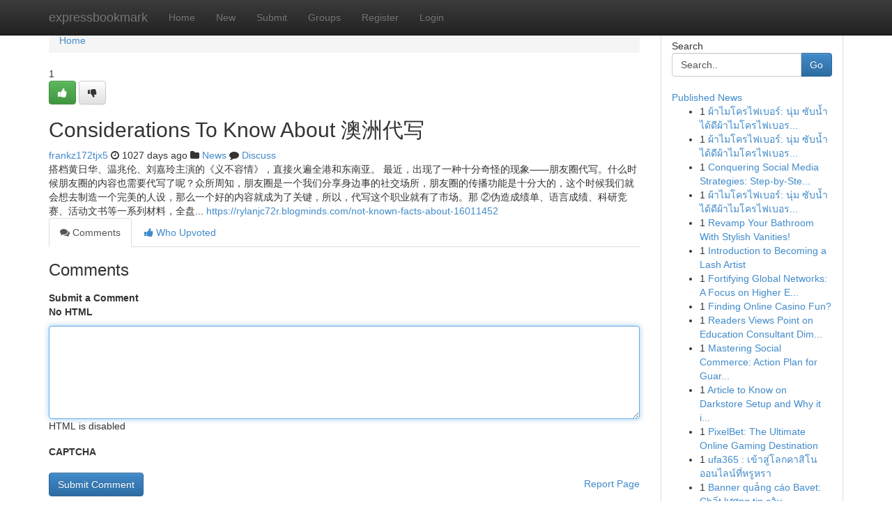

--- FILE ---
content_type: text/html; charset=UTF-8
request_url: https://expressbookmark.com/story14436482/considerations-to-know-about-%E6%BE%B3%E6%B4%B2%E4%BB%A3%E5%86%99
body_size: 5475
content:
<!DOCTYPE html>
<html class="no-js" dir="ltr" xmlns="http://www.w3.org/1999/xhtml" xml:lang="en" lang="en"><head>

<meta http-equiv="Pragma" content="no-cache" />
<meta http-equiv="expires" content="0" />
<meta http-equiv="Content-Type" content="text/html; charset=UTF-8" />	
<title>Considerations To Know About 澳洲代写</title>
<link rel="alternate" type="application/rss+xml" title="expressbookmark.com &raquo; Feeds 1" href="/rssfeeds.php?p=1" />
<link rel="alternate" type="application/rss+xml" title="expressbookmark.com &raquo; Feeds 2" href="/rssfeeds.php?p=2" />
<link rel="alternate" type="application/rss+xml" title="expressbookmark.com &raquo; Feeds 3" href="/rssfeeds.php?p=3" />
<link rel="alternate" type="application/rss+xml" title="expressbookmark.com &raquo; Feeds 4" href="/rssfeeds.php?p=4" />
<link rel="alternate" type="application/rss+xml" title="expressbookmark.com &raquo; Feeds 5" href="/rssfeeds.php?p=5" />
<link rel="alternate" type="application/rss+xml" title="expressbookmark.com &raquo; Feeds 6" href="/rssfeeds.php?p=6" />
<link rel="alternate" type="application/rss+xml" title="expressbookmark.com &raquo; Feeds 7" href="/rssfeeds.php?p=7" />
<link rel="alternate" type="application/rss+xml" title="expressbookmark.com &raquo; Feeds 8" href="/rssfeeds.php?p=8" />
<link rel="alternate" type="application/rss+xml" title="expressbookmark.com &raquo; Feeds 9" href="/rssfeeds.php?p=9" />
<link rel="alternate" type="application/rss+xml" title="expressbookmark.com &raquo; Feeds 10" href="/rssfeeds.php?p=10" />
<meta name="google-site-verification" content="m5VOPfs2gQQcZXCcEfUKlnQfx72o45pLcOl4sIFzzMQ" /><meta name="Language" content="en-us" />
<meta name="viewport" content="width=device-width, initial-scale=1.0">
<meta name="generator" content="Kliqqi" />

          <link rel="stylesheet" type="text/css" href="//netdna.bootstrapcdn.com/bootstrap/3.2.0/css/bootstrap.min.css">
             <link rel="stylesheet" type="text/css" href="https://cdnjs.cloudflare.com/ajax/libs/twitter-bootstrap/3.2.0/css/bootstrap-theme.css">
                <link rel="stylesheet" type="text/css" href="https://cdnjs.cloudflare.com/ajax/libs/font-awesome/4.1.0/css/font-awesome.min.css">
<link rel="stylesheet" type="text/css" href="/templates/bootstrap/css/style.css" media="screen" />

                         <script type="text/javascript" src="https://cdnjs.cloudflare.com/ajax/libs/modernizr/2.6.1/modernizr.min.js"></script>
<script type="text/javascript" src="https://cdnjs.cloudflare.com/ajax/libs/jquery/1.7.2/jquery.min.js"></script>
<style></style>
<link rel="alternate" type="application/rss+xml" title="RSS 2.0" href="/rss"/>
<link rel="icon" href="/favicon.ico" type="image/x-icon"/>
</head>

<body dir="ltr">

<header role="banner" class="navbar navbar-inverse navbar-fixed-top custom_header">
<div class="container">
<div class="navbar-header">
<button data-target=".bs-navbar-collapse" data-toggle="collapse" type="button" class="navbar-toggle">
    <span class="sr-only">Toggle navigation</span>
    <span class="fa fa-ellipsis-v" style="color:white"></span>
</button>
<a class="navbar-brand" href="/">expressbookmark</a>	
</div>
<span style="display: none;"><a href="/forum">forum</a></span>
<nav role="navigation" class="collapse navbar-collapse bs-navbar-collapse">
<ul class="nav navbar-nav">
<li ><a href="/">Home</a></li>
<li ><a href="/new">New</a></li>
<li ><a href="/submit">Submit</a></li>
                    
<li ><a href="/groups"><span>Groups</span></a></li>
<li ><a href="/register"><span>Register</span></a></li>
<li ><a data-toggle="modal" href="#loginModal">Login</a></li>
</ul>
	

</nav>
</div>
</header>
<!-- START CATEGORIES -->
<div class="subnav" id="categories">
<div class="container">
<ul class="nav nav-pills"><li class="category_item"><a  href="/">Home</a></li></ul>
</div>
</div>
<!-- END CATEGORIES -->
	
<div class="container">
	<section id="maincontent"><div class="row"><div class="col-md-9">

<ul class="breadcrumb">
	<li><a href="/">Home</a></li>
</ul>

<div itemscope itemtype="http://schema.org/Article" class="stories" id="xnews-14436482" >


<div class="story_data">
<div class="votebox votebox-published">

<div itemprop="aggregateRating" itemscope itemtype="http://schema.org/AggregateRating" class="vote">
	<div itemprop="ratingCount" class="votenumber">1</div>
<div id="xvote-3" class="votebutton">
<!-- Already Voted -->
<a class="btn btn-default btn-success linkVote_3" href="/login" title=""><i class="fa fa-white fa-thumbs-up"></i></a>
<!-- Bury It -->
<a class="btn btn-default linkVote_3" href="/login"  title="" ><i class="fa fa-thumbs-down"></i></a>


</div>
</div>
</div>
<div class="title" id="title-3">
<span itemprop="name">

<h2 id="list_title"><span>Considerations To Know About 澳洲代写</span></h2></span>	
<span class="subtext">

<span itemprop="author" itemscope itemtype="http://schema.org/Person">
<span itemprop="name">
<a href="/user/frankz172tjx5" rel="nofollow">frankz172tjx5</a> 
</span></span>
<i class="fa fa-clock-o"></i>
<span itemprop="datePublished">  1027 days ago</span>

<script>
$(document).ready(function(){
    $("#list_title span").click(function(){
		window.open($("#siteurl").attr('href'), '', '');
    });
});
</script>

<i class="fa fa-folder"></i> 
<a href="/groups">News</a>

<span id="ls_comments_url-3">
	<i class="fa fa-comment"></i> <span id="linksummaryDiscuss"><a href="#discuss" class="comments">Discuss</a>&nbsp;</span>
</span> 





</div>
</div>
<span itemprop="articleBody">
<div class="storycontent">
	
<div class="news-body-text" id="ls_contents-3" dir="ltr">
搭档黄日华、温兆伦、刘嘉玲主演的《义不容情》，直接火遍全港和东南亚。 最近，出现了一种十分奇怪的现象&mdash;&mdash;朋友圈代写。什么时候朋友圈的内容也需要代写了呢？众所周知，朋友圈是一个我们分享身边事的社交场所，朋友圈的传播功能是十分大的，这个时候我们就会想去制造一个完美的人设，那么一个好的内容就成为了关键，所以，代写这个职业就有了市场。那 ②伪造成绩单、语言成绩、科研竞赛、活动文书等一系列材料，全盘... <a id="siteurl" target="_blank" href="https://rylanjc72r.blogminds.com/not-known-facts-about-16011452">https://rylanjc72r.blogminds.com/not-known-facts-about-16011452</a><div class="clearboth"></div> 
</div>
</div><!-- /.storycontent -->
</span>
</div>

<ul class="nav nav-tabs" id="storytabs">
	<li class="active"><a data-toggle="tab" href="#comments"><i class="fa fa-comments"></i> Comments</a></li>
	<li><a data-toggle="tab" href="#who_voted"><i class="fa fa-thumbs-up"></i> Who Upvoted</a></li>
</ul>


<div id="tabbed" class="tab-content">

<div class="tab-pane fade active in" id="comments" >
<h3>Comments</h3>
<a name="comments" href="#comments"></a>
<ol class="media-list comment-list">

<a name="discuss"></a>
<form action="" method="post" id="thisform" name="mycomment_form">
<div class="form-horizontal">
<fieldset>
<div class="control-group">
<label for="fileInput" class="control-label">Submit a Comment</label>
<div class="controls">

<p class="help-inline"><strong>No HTML  </strong></p>
<textarea autofocus name="comment_content" id="comment_content" class="form-control comment-form" rows="6" /></textarea>
<p class="help-inline">HTML is disabled</p>
</div>
</div>


<script>
var ACPuzzleOptions = {
   theme :  "white",
   lang :  "en"
};
</script>

<div class="control-group">
	<label for="input01" class="control-label">CAPTCHA</label>
	<div class="controls">
	<div id="solvemedia_display">
	<script type="text/javascript" src="https://api.solvemedia.com/papi/challenge.script?k=1G9ho6tcbpytfUxJ0SlrSNt0MjjOB0l2"></script>

	<noscript>
	<iframe src="http://api.solvemedia.com/papi/challenge.noscript?k=1G9ho6tcbpytfUxJ0SlrSNt0MjjOB0l2" height="300" width="500" frameborder="0"></iframe><br/>
	<textarea name="adcopy_challenge" rows="3" cols="40"></textarea>
	<input type="hidden" name="adcopy_response" value="manual_challenge"/>
	</noscript>	
</div>
<br />
</div>
</div>

<div class="form-actions">
	<input type="hidden" name="process" value="newcomment" />
	<input type="hidden" name="randkey" value="75578554" />
	<input type="hidden" name="link_id" value="3" />
	<input type="hidden" name="user_id" value="2" />
	<input type="hidden" name="parrent_comment_id" value="0" />
	<input type="submit" name="submit" value="Submit Comment" class="btn btn-primary" />
	<a href="https://remove.backlinks.live" target="_blank" style="float:right; line-height: 32px;">Report Page</a>
</div>
</fieldset>
</div>
</form>
</ol>
</div>
	
<div class="tab-pane fade" id="who_voted">
<h3>Who Upvoted this Story</h3>
<div class="whovotedwrapper whoupvoted">
<ul>
<li>
<a href="/user/frankz172tjx5" rel="nofollow" title="frankz172tjx5" class="avatar-tooltip"><img src="/avatars/Avatar_100.png" alt="" align="top" title="" /></a>
</li>
</ul>
</div>
</div>
</div>
<!-- END CENTER CONTENT -->


</div>

<!-- START RIGHT COLUMN -->
<div class="col-md-3">
<div class="panel panel-default">
<div id="rightcol" class="panel-body">
<!-- START FIRST SIDEBAR -->

<!-- START SEARCH BOX -->
<script type="text/javascript">var some_search='Search..';</script>
<div class="search">
<div class="headline">
<div class="sectiontitle">Search</div>
</div>

<form action="/search" method="get" name="thisform-search" class="form-inline search-form" role="form" id="thisform-search" >

<div class="input-group">

<input type="text" class="form-control" tabindex="20" name="search" id="searchsite" value="Search.." onfocus="if(this.value == some_search) {this.value = '';}" onblur="if (this.value == '') {this.value = some_search;}"/>

<span class="input-group-btn">
<button type="submit" tabindex="21" class="btn btn-primary custom_nav_search_button" />Go</button>
</span>
</div>
</form>

<div style="clear:both;"></div>
<br />
</div>
<!-- END SEARCH BOX -->

<!-- START ABOUT BOX -->

	


<div class="headline">
<div class="sectiontitle"><a href="/">Published News</a></div>
</div>
<div class="boxcontent">
<ul class="sidebar-stories">

<li>
<span class="sidebar-vote-number">1</span>	<span class="sidebar-article"><a href="https://expressbookmark.com/story20974576/ผ-าไมโครไฟเบอร-น-ม-ซ-บน-ำได-ด-ผ-าไมโครไฟเบอร-น-ม-ซ-บน-ำได-ผ-าไมโครไฟเบอร-น-ม-ด-ดซ" class="sidebar-title">ผ้าไมโครไฟเบอร์: นุ่ม ซับน้ำได้ดีผ้าไมโครไฟเบอร...</a></span>
</li>
<li>
<span class="sidebar-vote-number">1</span>	<span class="sidebar-article"><a href="https://expressbookmark.com/story20974575/ผ-าไมโครไฟเบอร-น-ม-ซ-บน-ำได-ด-ผ-าไมโครไฟเบอร-น-ม-ซ-บน-ำได-ผ-าไมโครไฟเบอร-น-ม-ด-ดซ" class="sidebar-title">ผ้าไมโครไฟเบอร์: นุ่ม ซับน้ำได้ดีผ้าไมโครไฟเบอร...</a></span>
</li>
<li>
<span class="sidebar-vote-number">1</span>	<span class="sidebar-article"><a href="https://expressbookmark.com/story20974574/conquering-social-media-strategies-step-by-step-guide-to-massive-results" class="sidebar-title">Conquering Social Media Strategies: Step-by-Ste...</a></span>
</li>
<li>
<span class="sidebar-vote-number">1</span>	<span class="sidebar-article"><a href="https://expressbookmark.com/story20974573/ผ-าไมโครไฟเบอร-น-ม-ซ-บน-ำได-ด-ผ-าไมโครไฟเบอร-น-ม-ซ-บน-ำได-ผ-าไมโครไฟเบอร-น-ม-ด-ดซ" class="sidebar-title">ผ้าไมโครไฟเบอร์: นุ่ม ซับน้ำได้ดีผ้าไมโครไฟเบอร...</a></span>
</li>
<li>
<span class="sidebar-vote-number">1</span>	<span class="sidebar-article"><a href="https://expressbookmark.com/story20974572/revamp-your-bathroom-with-stylish-vanities" class="sidebar-title">Revamp Your Bathroom With Stylish Vanities! </a></span>
</li>
<li>
<span class="sidebar-vote-number">1</span>	<span class="sidebar-article"><a href="https://expressbookmark.com/story20974571/introduction-to-becoming-a-lash-artist" class="sidebar-title">Introduction to Becoming a Lash Artist</a></span>
</li>
<li>
<span class="sidebar-vote-number">1</span>	<span class="sidebar-article"><a href="https://expressbookmark.com/story20974570/fortifying-global-networks-a-focus-on-higher-education-in-the-gulf" class="sidebar-title">Fortifying Global Networks: A Focus on Higher E...</a></span>
</li>
<li>
<span class="sidebar-vote-number">1</span>	<span class="sidebar-article"><a href="https://expressbookmark.com/story20974569/finding-online-casino-fun" class="sidebar-title">Finding Online Casino Fun?</a></span>
</li>
<li>
<span class="sidebar-vote-number">1</span>	<span class="sidebar-article"><a href="https://expressbookmark.com/story20974568/readers-views-point-on-education-consultant-dimapur-nagaland-and-why-it-is-trending-on-social-media" class="sidebar-title">Readers Views Point on Education Consultant Dim...</a></span>
</li>
<li>
<span class="sidebar-vote-number">1</span>	<span class="sidebar-article"><a href="https://expressbookmark.com/story20974567/mastering-social-commerce-action-plan-for-guaranteed-results" class="sidebar-title">Mastering Social Commerce: Action Plan for Guar...</a></span>
</li>
<li>
<span class="sidebar-vote-number">1</span>	<span class="sidebar-article"><a href="https://expressbookmark.com/story20974566/article-to-know-on-darkstore-setup-and-why-it-is-trending" class="sidebar-title">Article to Know on Darkstore Setup and Why it i...</a></span>
</li>
<li>
<span class="sidebar-vote-number">1</span>	<span class="sidebar-article"><a href="https://expressbookmark.com/story20974565/pixelbet-the-ultimate-online-gaming-destination" class="sidebar-title">PixelBet: The Ultimate Online Gaming Destination</a></span>
</li>
<li>
<span class="sidebar-vote-number">1</span>	<span class="sidebar-article"><a href="https://expressbookmark.com/story20974564/ufa365-เข-าส-โลกคาส-โนออนไลน-ท-หร-หรา" class="sidebar-title"> ufa365 : เข้าสู่โลกคาสิโนออนไลน์ที่หรูหรา  </a></span>
</li>
<li>
<span class="sidebar-vote-number">1</span>	<span class="sidebar-article"><a href="https://expressbookmark.com/story20974563/banner-quảng-cáo-bavet-chất-lượng-tin-cậy" class="sidebar-title">Banner quảng c&aacute;o Bavet: Chất lượng tin cậy</a></span>
</li>
<li>
<span class="sidebar-vote-number">1</span>	<span class="sidebar-article"><a href="https://expressbookmark.com/story20974562/entertainment-golden-global-redefining-entertainment-through-innovative-content" class="sidebar-title">Entertainment, Golden Global : Redefining Enter...</a></span>
</li>

</ul>
</div>

<!-- END SECOND SIDEBAR -->
</div>
</div>
</div>
<!-- END RIGHT COLUMN -->
</div></section>
<hr>

<!--googleoff: all-->
<footer class="footer">
<div id="footer">
<span class="subtext"> Copyright &copy; 2026 | <a href="/search">Advanced Search</a> 
| <a href="/">Live</a>
| <a href="/">Tag Cloud</a>
| <a href="/">Top Users</a>
| Made with <a href="#" rel="nofollow" target="_blank">Kliqqi CMS</a> 
| <a href="/rssfeeds.php?p=1">All RSS Feeds</a> 
</span>
</div>
</footer>
<!--googleon: all-->


</div>
	
<!-- START UP/DOWN VOTING JAVASCRIPT -->
	
<script>
var my_base_url='http://expressbookmark.com';
var my_kliqqi_base='';
var anonymous_vote = false;
var Voting_Method = '1';
var KLIQQI_Visual_Vote_Cast = "Voted";
var KLIQQI_Visual_Vote_Report = "Buried";
var KLIQQI_Visual_Vote_For_It = "Vote";
var KLIQQI_Visual_Comment_ThankYou_Rating = "Thank you for rating this comment.";


</script>
<!-- END UP/DOWN VOTING JAVASCRIPT -->


<script type="text/javascript" src="https://cdnjs.cloudflare.com/ajax/libs/jqueryui/1.8.23/jquery-ui.min.js"></script>
<link href="https://cdnjs.cloudflare.com/ajax/libs/jqueryui/1.8.23/themes/base/jquery-ui.css" media="all" rel="stylesheet" type="text/css" />




             <script type="text/javascript" src="https://cdnjs.cloudflare.com/ajax/libs/twitter-bootstrap/3.2.0/js/bootstrap.min.js"></script>

<!-- Login Modal -->
<div class="modal fade" id="loginModal" tabindex="-1" role="dialog">
<div class="modal-dialog">
<div class="modal-content">
<div class="modal-header">
<button type="button" class="close" data-dismiss="modal" aria-hidden="true">&times;</button>
<h4 class="modal-title">Login</h4>
</div>
<div class="modal-body">
<div class="control-group">
<form id="signin" action="/login?return=/story14436482/considerations-to-know-about-%E6%BE%B3%E6%B4%B2%E4%BB%A3%E5%86%99" method="post">

<div style="login_modal_username">
	<label for="username">Username/Email</label><input id="username" name="username" class="form-control" value="" title="username" tabindex="1" type="text">
</div>
<div class="login_modal_password">
	<label for="password">Password</label><input id="password" name="password" class="form-control" value="" title="password" tabindex="2" type="password">
</div>
<div class="login_modal_remember">
<div class="login_modal_remember_checkbox">
	<input id="remember" style="float:left;margin-right:5px;" name="persistent" value="1" tabindex="3" type="checkbox">
</div>
<div class="login_modal_remember_label">
	<label for="remember" style="">Remember</label>
</div>
<div style="clear:both;"></div>
</div>
<div class="login_modal_login">
	<input type="hidden" name="processlogin" value="1"/>
	<input type="hidden" name="return" value=""/>
	<input class="btn btn-primary col-md-12" id="signin_submit" value="Sign In" tabindex="4" type="submit">
</div>
    
<hr class="soften" id="login_modal_spacer" />
	<div class="login_modal_forgot"><a class="btn btn-default col-md-12" id="forgot_password_link" href="/login">Forgotten Password?</a></div>
	<div class="clearboth"></div>
</form>
</div>
</div>
</div>
</div>
</div>

<script>$('.avatar-tooltip').tooltip()</script>
<script defer src="https://static.cloudflareinsights.com/beacon.min.js/vcd15cbe7772f49c399c6a5babf22c1241717689176015" integrity="sha512-ZpsOmlRQV6y907TI0dKBHq9Md29nnaEIPlkf84rnaERnq6zvWvPUqr2ft8M1aS28oN72PdrCzSjY4U6VaAw1EQ==" data-cf-beacon='{"version":"2024.11.0","token":"26e90273262a4a31a4d42b2821fefdb8","r":1,"server_timing":{"name":{"cfCacheStatus":true,"cfEdge":true,"cfExtPri":true,"cfL4":true,"cfOrigin":true,"cfSpeedBrain":true},"location_startswith":null}}' crossorigin="anonymous"></script>
</body>
</html>
